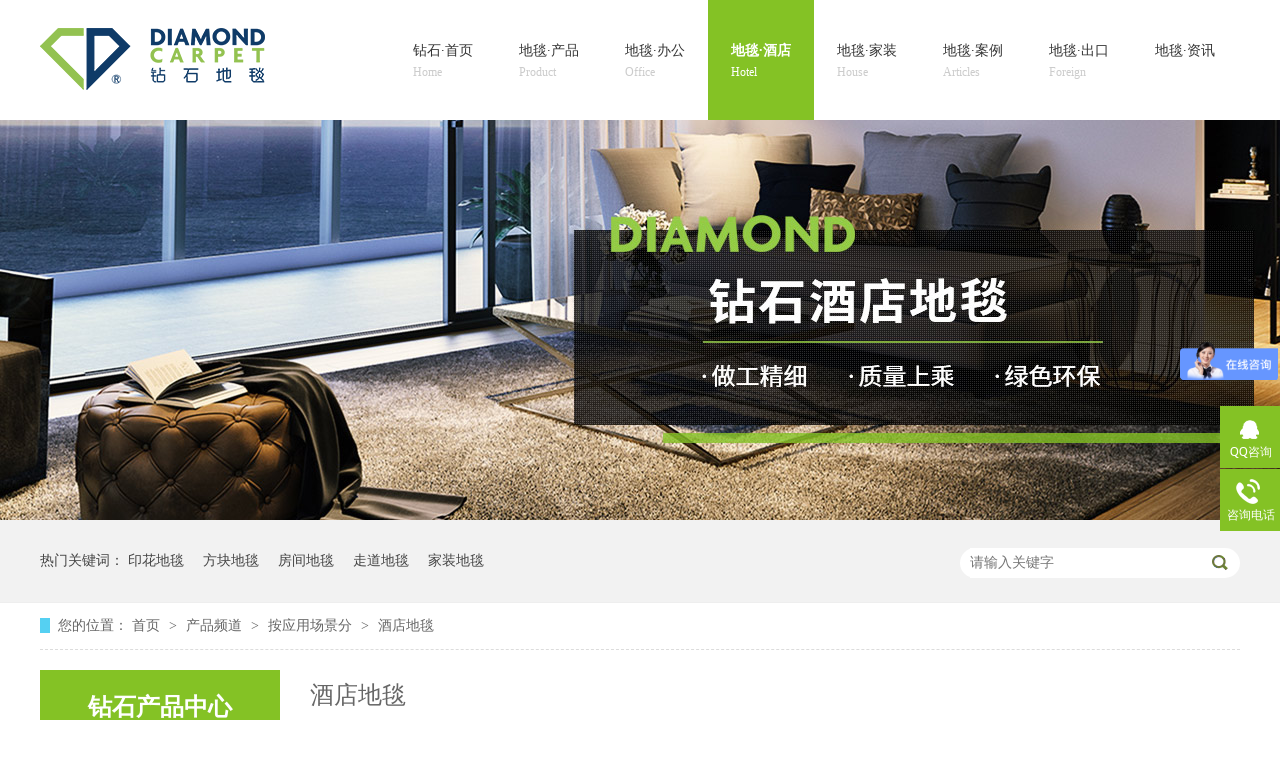

--- FILE ---
content_type: text/html
request_url: https://www.zsdt88.com/product_jddt.html
body_size: 4684
content:
<!DOCTYPE html><html lang="zh"><head data-base="/">
<meta http-equiv="Cache-Control" content="no-transform">
<meta http-equiv="Cache-Control" content="no-siteapp"> 
  <meta charset="UTF-8"> 
  <meta http-equiv="X-UA-Compatible" content="IE=edge"> 
  <meta name="renderer" content="webkit"> 
  <meta http-equiv="pragma" content="no-cache">
 <meta http-equiv="cache-control" content="no-cache,must-revalidate">
 <meta http-equiv="expires" content="Wed, 26 Feb 1997 08:21:57 GMT">
 <meta http-equiv="expires" content="0">
 <meta name="applicable-device" content="pc">
<title>客房地毯-酒店地毯-手工地毯-地毯批发公司-家用地毯-无锡麦瑞可钻石地毯科技有限公司</title>
<meta name="keywords" content="客房地毯_酒店地毯_手工地毯_家用地毯_地毯批发公司_地毯定制">
<meta name="description" content="无锡麦瑞可钻石地毯科技有限公司主要是为方块地毯,办公室地毯,客房地毯,印花地毯,酒店地毯,手工地毯,走道地毯，家用地毯，人造草坪地毯等提供从设计、地毯定制到铺装的售后服务的地毯批发公司。钻石地毯公司是一家拥有行业经验丰富的设计与研发团队的地毯公司，可根据客户要求，环境特点进行量身设计。并在设计中结合国际流行时尚和现代科技精华，为客户带来特色的产品。我们本着与客户建立长期合作的原则，坚信质量和服务就是企业的生命，为客户提供满意的服务是我们的宗旨；满足客户各方面需求是我们的目标。"><meta name="mobile-agent" content="format=html5;url=http://m.zsdt88.com/product_jddt.html"><meta name="mobile-agent" content="format=xhtml;url=http://m.zsdt88.com/product_jddt.html">
<link rel="alternate" media="only screen and (max-width:640px)" href="http://m.zsdt88.com/product_jddt.html">
<script src="https://www.zsdt88.com/js/uaredirect.js" type="text/javascript"></script>
<script type="text/javascript">uaredirect("http://m.zsdt88.com/product_jddt.html");</script>
<link rel="canonical" href="https://www.zsdt88.com/product_jddt.html"> 
  <link href="https://www.zsdt88.com/css/reset.css?1533810646261" rel="stylesheet"> 
  <script src="https://www.zsdt88.com/js/nsw.pc.min.js"></script> 
  <link href="https://www.zsdt88.com/5d08aabde4b0fcdf0cf73c55.css" rel="stylesheet">
  <script>
var _hmt = _hmt || [];
(function() {
  var hm = document.createElement("script");
  hm.src="https://hm.baidu.com/hm.js?566cd17b7fb92149a05e6b29915242c5";
  var s = document.getElementsByTagName("script")[0]; 
  s.parentNode.insertBefore(hm, s);
})();
</script>
 </head> 
 <body class="body-color"> 
  <div> 
 <div class="topWrap_ny"> 
  <div class="header_ny"> 
   <div class="fl logo_ny wow fadeInLeft animated"> 
    <a href="https://www.zsdt88.com/" title=""><img alt="无锡麦瑞可钻石地毯科技有限公司" src="https://www.zsdt88.com/images/logo_ny.png" title="无锡麦瑞可钻石地毯科技有限公司"></a> 
   </div> 
   <div class="nav_ny menu fr"> 
    <ul> 
      
      <li class="home"> <a href="https://www.zsdt88.com/" title="钻石·首页">钻石·首页<em>Home</em></a> </li> 
      
      <li> <a href="https://www.zsdt88.com/product_index.html" title="地毯·产品">地毯·产品<em>product</em></a> </li> 
      
      <li> <a href="https://www.zsdt88.com/product_bgdt.html" title="地毯·办公">地毯·办公<em>Office</em></a> </li> 
      
      <li> <a href="https://www.zsdt88.com/product_jddt.html" title="地毯·酒店">地毯·酒店<em>Hotel</em></a> </li> 
      
      <li> <a href="https://www.zsdt88.com/product_jzdt.html" title="地毯·家装">地毯·家装<em>House</em></a> </li> 
      
      <li> <a href="https://www.zsdt88.com/article_zsal.html" title="地毯·案例">地毯·案例<em>Articles</em></a> </li> 
      
      <li> <a href="https://www.zsdt88.com/helps/zsck.html" title="地毯·出口">地毯·出口<em>Foreign</em></a> </li> 
      
      <li> <a href="https://www.zsdt88.com/article_zsxw.html" title="地毯·资讯">地毯·资讯<em></em></a> </li> 
      
      <li> <a href="https://www.zsdt88.com/helps/zjzs.html" title="关于·钻石">关于·钻石<em>About</em></a> </li> 
      
      <li class="nones"> <a href="https://www.zsdt88.com/helps/lxzs.html" title="联系·钻石">联系·钻石<em>Contact</em></a> </li> 
      
    </ul> 
   </div> 
  </div> 
 </div> 
  
</div> 
  <div> 
 <div class="ty-banner-1"> 
   
   <a href="https://www.zsdt88.com/" title="钻石酒店地毯：做工精细、质量上乘、绿色环保"> <img alt="钻石酒店地毯：做工精细、质量上乘、绿色环保" src="https://www.zsdt88.com/resource/images/a1bebde76fef4e50a5de33355acfadb9_22.jpg" title="钻石酒店地毯：做工精细、质量上乘、绿色环保"> </a> 
    
   
   
   
 </div> 
</div> 
  <div class="p1-search-1 b"> 
 <div class="blk-main"> 
  <div class="blk-md blk"> 
   <div class="p1-search-1-inp fr"> 
    <input class="p1-search-1-inp1" id="key" placeholder="请输入关键字" type="text"> 
    <input class="p1-search-1-inp2" onclick="searchInfo();" type="button"> 
   </div> 
   <p> 热门关键词： 
     
     <a href="https://www.zsdt88.com/product_yhdt.html" onclick="searchLink(this);" title="印花地毯">印花地毯</a> 
     
     
     <a href="https://www.zsdt88.com/product_fkdt.html" onclick="searchLink(this);" title="方块地毯">方块地毯</a> 
     
     
     <a href="https://www.zsdt88.com/product_fjdt.html" onclick="searchLink(this);" title="房间地毯">房间地毯</a> 
     
     
     <a href="https://www.zsdt88.com/product_zddt.html" onclick="searchLink(this);" title="走道地毯">走道地毯</a> 
     
     
     <a href="https://www.zsdt88.com/product_jzdt.html" onclick="searchLink(this);" title="家装地毯">家装地毯</a> 
     </p> 
  </div> 
 </div> 
  
 <!-- CSS --> 
  
</div> 
  <div class="blk-main clearafter"> 
   <div class="blk plc"> 
 <div class="p12-curmbs-1" navcrumbs=""> 
  <b> 您的位置： </b> 
  <a href="https://www.zsdt88.com/"> 首页 </a> 
  <span> &gt; </span> 
   
   <i class=""> <a href="https://www.zsdt88.com/product_index.html"> 产品频道 </a> <span> &gt; </span> </i> 
   
   <i class=""> <a href="https://www.zsdt88.com/product_ayycjf.html"> 按应用场景分 </a> <span> &gt; </span> </i> 
   
   <i class=""> <a href="https://www.zsdt88.com/product_jddt.html"> 酒店地毯 </a>  </i> 
   
 </div> 
 <!-- css --> 
  
  
</div> 
   <div class="clear"></div> 
   <div class="blk-xs fl"> 
    <div class="fdh-01 blk"> 
 <div class="fdh-01-tit"> 
  <h3>钻石产品中心</h3> 
 </div> 
 <div class="fdh-01-nav" navvicefocus1=""> 
   
   <div class="fdh-01-nav-one"> 
    <h3><a href="https://www.zsdt88.com/product_ayycjf.html" title="按应用场景分"> 按应用场景分 </a></h3> 
    <dl style="display:none;"> 
     <!-- 2级 --> 
      
      <dt> 
       <a href="https://www.zsdt88.com/product_bgdt.html" title="办公室地毯"> 办公室地毯 </a> 
      </dt> 
       
      
      <dt> 
       <a href="https://www.zsdt88.com/product_jddt.html" title="酒店地毯"> 酒店地毯 </a> 
      </dt> 
       
      
      <dt> 
       <a href="https://www.zsdt88.com/product_jzdt.html" title="家装地毯"> 家装地毯 </a> 
      </dt> 
       
      
      <dt> 
       <a href="https://www.zsdt88.com/product_zddt.html" title="走道地毯"> 走道地毯 </a> 
      </dt> 
       
      
      <dt> 
       <a href="https://www.zsdt88.com/product_fjdt.html" title="客房地毯"> 客房地毯 </a> 
      </dt> 
       
      
      <dt> 
       <a href="https://www.zsdt88.com/product_cbdt.html" title="餐厅地毯"> 餐厅地毯 </a> 
      </dt> 
       
      
      <dt> 
       <a href="https://www.zsdt88.com/product_gbjdsd.html" title="会议室地毯"> 会议室地毯 </a> 
      </dt> 
       
      
      <dt> 
       <a href="https://www.zsdt88.com/product_dyydt.html" title="电影院地毯"> 电影院地毯 </a> 
      </dt> 
       
      
      <dt> 
       <a href="https://www.zsdt88.com/product_tqtdt.html" title="台球厅地毯"> 台球厅地毯 </a> 
      </dt> 
       
      
      <dt> 
       <a href="https://www.zsdt88.com/product_ylhsdt.html" title="娱乐会所地毯"> 娱乐会所地毯 </a> 
      </dt> 
       
      
      <dt> 
       <a href="https://www.zsdt88.com/product_ympgdt.html" title="研磨抛光地毯"> 研磨抛光地毯 </a> 
      </dt> 
       
      
      <dt> 
       <a href="https://www.zsdt88.com/product_wsdt.html" title="武术地毯"> 武术地毯 </a> 
      </dt> 
       
      
    </dl> 
   </div> 
   
   <div class="fdh-01-nav-one"> 
    <h3><a href="https://www.zsdt88.com/product_acpgyf.html" title="按产品工艺分"> 按产品工艺分 </a></h3> 
    <dl style="display:none;"> 
     <!-- 2级 --> 
      
      <dt> 
       <a href="https://www.zsdt88.com/product_fkdt.html" title="方块地毯"> 方块地毯 </a> 
      </dt> 
       
      
      <dt> 
       <a href="https://www.zsdt88.com/product_yhdt.html" title="印花地毯"> 印花地毯 </a> 
      </dt> 
       
      
      <dt> 
       <a href="https://www.zsdt88.com/product_rzcpdt.html" title="人造草坪地毯"> 人造草坪地毯 </a> 
      </dt> 
       
      
      <dt> 
       <a href="https://www.zsdt88.com/product_akmdt.html" title="阿克明地毯"> 阿克明地毯 </a> 
      </dt> 
       
      
      <dt> 
       <a href="https://www.zsdt88.com/product_weddt.html" title="威尔顿地毯"> 威尔顿地毯 </a> 
      </dt> 
       
      
      <dt> 
       <a href="https://www.zsdt88.com/product_sgdt.html" title="手工地毯"> 手工地毯 </a> 
      </dt> 
       
      
      <dt> 
       <a href="https://www.zsdt88.com/product_dtfl.html" title="地毯辅料"> 地毯辅料 </a> 
      </dt> 
       
      
      <dt> 
       <a href="https://www.zsdt88.com/product_jmdt.html" title="剑麻地毯"> 剑麻地毯 </a> 
      </dt> 
       
      
    </dl> 
   </div> 
   
 </div> 
 <div class="clear"></div> 
  
  
</div> 
    <div class="cbgg-01 blk"> 
 <div class="cbgg-01-img"> 
  <img src="https://www.zsdt88.com/images/ad88c4d0518a4b128318e20e58867601_5.jpg"> 
 </div> 
 <p><img src="https://www.zsdt88.com/images/prolist4.png">全国服务热线</p> 
 <span>4001-0510-80</span> 
  
</div> 
   </div> 
   <div class="blk-sm fr"> 
    <div class="cplb-3n-ts-03 b"> 
 <h3 class="cplb-3n-ts-03-tit"><span>酒店地毯</span></h3> 
  
 <div class="cplb-3n-ts-03-list"> 
   
   <dl> 
    <dt> 
     <a href="https://www.zsdt88.com/products/jdkfdt5764.html" target="_blank"><img alt="酒店客房地毯-高清印花地毯2F9707G01" src="https://www.zsdt88.com/resource/images/0693a0907893440bbd4d5421676016b5_2.jpg" title="酒店客房地毯-高清印花地毯2F9707G01"></a> 
    </dt> 
    <dd> 
     <h4><a href="https://www.zsdt88.com/products/jdkfdt5764.html" target="_blank" title="酒店客房地毯-高清印花地毯2F9707G01">酒店客房地毯-高清印花地毯2F9707G01</a></h4> 
     <div class="cplb-3n-ts-03-list-desc">
       产品名称：2F9707G01幅宽：定制材质：100%尼龙/涤… 
      <a href="https://www.zsdt88.com/products/jdkfdt5764.html" target="_blank" title="酒店客房地毯-高清印花地毯2F9707G01">【详情】</a> 
     </div> 
    </dd> 
   </dl> 
    
   
   <dl> 
    <dt> 
     <a href="https://www.zsdt88.com/products/jdkfdt4827.html" target="_blank"><img alt="酒店客房地毯-高清印花地毯6N60G02 9 24" src="https://www.zsdt88.com/resource/images/d37cbe6678094d40b05be71c3c957be9_2.jpg" title="酒店客房地毯-高清印花地毯6N60G02 9 24"></a> 
    </dt> 
    <dd> 
     <h4><a href="https://www.zsdt88.com/products/jdkfdt4827.html" target="_blank" title="酒店客房地毯-高清印花地毯6N60G02 9 24">酒店客房地毯-高清印花地毯6N60G02 9 24</a></h4> 
     <div class="cplb-3n-ts-03-list-desc">
       产品名称：6N60G02924幅宽：定制材质：100%尼龙/… 
      <a href="https://www.zsdt88.com/products/jdkfdt4827.html" target="_blank" title="酒店客房地毯-高清印花地毯6N60G02 9 24">【详情】</a> 
     </div> 
    </dd> 
   </dl> 
    
   
   <dl> 
    <dt> 
     <a href="https://www.zsdt88.com/products/jdkfdt5662.html" target="_blank"><img alt="酒店客房地毯-高清印花地毯3P9779G01" src="https://www.zsdt88.com/resource/images/79e0f612782d41c2885fed5d3e5124ab_2.jpg" title="酒店客房地毯-高清印花地毯3P9779G01"></a> 
    </dt> 
    <dd> 
     <h4><a href="https://www.zsdt88.com/products/jdkfdt5662.html" target="_blank" title="酒店客房地毯-高清印花地毯3P9779G01">酒店客房地毯-高清印花地毯3P9779G01</a></h4> 
     <div class="cplb-3n-ts-03-list-desc">
       产品名称：3P9779G01幅宽：定制材质：100%尼龙/涤… 
      <a href="https://www.zsdt88.com/products/jdkfdt5662.html" target="_blank" title="酒店客房地毯-高清印花地毯3P9779G01">【详情】</a> 
     </div> 
    </dd> 
   </dl> 
   <div class="clear"></div> 
   
   <dl> 
    <dt> 
     <a href="https://www.zsdt88.com/products/jdkfdt3447.html" target="_blank"><img alt="酒店客房地毯-高清印花地毯5K4801G01" src="https://www.zsdt88.com/resource/images/712139a1d8d9405fa603911ec48ffa40_2.jpg" title="酒店客房地毯-高清印花地毯5K4801G01"></a> 
    </dt> 
    <dd> 
     <h4><a href="https://www.zsdt88.com/products/jdkfdt3447.html" target="_blank" title="酒店客房地毯-高清印花地毯5K4801G01">酒店客房地毯-高清印花地毯5K4801G01</a></h4> 
     <div class="cplb-3n-ts-03-list-desc">
       产品名称：5K4801G01幅宽：定制材质：100%尼龙/涤… 
      <a href="https://www.zsdt88.com/products/jdkfdt3447.html" target="_blank" title="酒店客房地毯-高清印花地毯5K4801G01">【详情】</a> 
     </div> 
    </dd> 
   </dl> 
    
   
   <dl> 
    <dt> 
     <a href="https://www.zsdt88.com/products/akmstd5355.html" target="_blank"><img alt="阿克明斯特地毯--客房地毯TMKT142" src="https://www.zsdt88.com/resource/images/b679129c9ca14e0d80039ff5989e5bc8_38.jpg" title="阿克明斯特地毯--客房地毯TMKT142"></a> 
    </dt> 
    <dd> 
     <h4><a href="https://www.zsdt88.com/products/akmstd5355.html" target="_blank" title="阿克明斯特地毯--客房地毯TMKT142">阿克明斯特地毯--客房地毯TMKT142</a></h4> 
     <div class="cplb-3n-ts-03-list-desc">
       产品名称：TMKT142幅宽：定制材质：80%羊毛20%尼龙… 
      <a href="https://www.zsdt88.com/products/akmstd5355.html" target="_blank" title="阿克明斯特地毯--客房地毯TMKT142">【详情】</a> 
     </div> 
    </dd> 
   </dl> 
    
   
   <dl> 
    <dt> 
     <a href="https://www.zsdt88.com/products/akmstd5944.html" target="_blank"><img alt="阿克明斯特地毯--客房地毯TMKT139" src="https://www.zsdt88.com/resource/images/b679129c9ca14e0d80039ff5989e5bc8_32.jpg" title="阿克明斯特地毯--客房地毯TMKT139"></a> 
    </dt> 
    <dd> 
     <h4><a href="https://www.zsdt88.com/products/akmstd5944.html" target="_blank" title="阿克明斯特地毯--客房地毯TMKT139">阿克明斯特地毯--客房地毯TMKT139</a></h4> 
     <div class="cplb-3n-ts-03-list-desc">
       产品名称：TMKT139幅宽：定制材质：80%羊毛20%尼龙… 
      <a href="https://www.zsdt88.com/products/akmstd5944.html" target="_blank" title="阿克明斯特地毯--客房地毯TMKT139">【详情】</a> 
     </div> 
    </dd> 
   </dl> 
   <div class="clear"></div> 
   
   <dl> 
    <dt> 
     <a href="https://www.zsdt88.com/products/akmstd8992.html" target="_blank"><img alt="阿克明斯特地毯--客房地毯TMKT135" src="https://www.zsdt88.com/resource/images/b679129c9ca14e0d80039ff5989e5bc8_26.jpg" title="阿克明斯特地毯--客房地毯TMKT135"></a> 
    </dt> 
    <dd> 
     <h4><a href="https://www.zsdt88.com/products/akmstd8992.html" target="_blank" title="阿克明斯特地毯--客房地毯TMKT135">阿克明斯特地毯--客房地毯TMKT135</a></h4> 
     <div class="cplb-3n-ts-03-list-desc">
       产品名称：TMKT135幅宽：定制材质：80%羊毛20%尼龙… 
      <a href="https://www.zsdt88.com/products/akmstd8992.html" target="_blank" title="阿克明斯特地毯--客房地毯TMKT135">【详情】</a> 
     </div> 
    </dd> 
   </dl> 
    
   
   <dl> 
    <dt> 
     <a href="https://www.zsdt88.com/products/akmstd8985.html" target="_blank"><img alt="阿克明斯特地毯--客房地毯TMKT133" src="https://www.zsdt88.com/resource/images/b679129c9ca14e0d80039ff5989e5bc8_2.jpg" title="阿克明斯特地毯--客房地毯TMKT133"></a> 
    </dt> 
    <dd> 
     <h4><a href="https://www.zsdt88.com/products/akmstd8985.html" target="_blank" title="阿克明斯特地毯--客房地毯TMKT133">阿克明斯特地毯--客房地毯TMKT133</a></h4> 
     <div class="cplb-3n-ts-03-list-desc">
       产品名称：TMKT133幅宽：定制材质：80%羊毛20%尼龙… 
      <a href="https://www.zsdt88.com/products/akmstd8985.html" target="_blank" title="阿克明斯特地毯--客房地毯TMKT133">【详情】</a> 
     </div> 
    </dd> 
   </dl> 
    
   
   <dl> 
    <dt> 
     <a href="https://www.zsdt88.com/products/jdkfdt8457.html" target="_blank"><img alt="酒店客房地毯-高清印花地毯B112C" src="https://www.zsdt88.com/resource/images/69adc2c5d8b04235ad8d8bdcf4426627_32.jpg" title="酒店客房地毯-高清印花地毯B112C"></a> 
    </dt> 
    <dd> 
     <h4><a href="https://www.zsdt88.com/products/jdkfdt8457.html" target="_blank" title="酒店客房地毯-高清印花地毯B112C">酒店客房地毯-高清印花地毯B112C</a></h4> 
     <div class="cplb-3n-ts-03-list-desc">
       产品名称：B112C幅宽：定制材质：100%尼龙/涤纶毛高：… 
      <a href="https://www.zsdt88.com/products/jdkfdt8457.html" target="_blank" title="酒店客房地毯-高清印花地毯B112C">【详情】</a> 
     </div> 
    </dd> 
   </dl> 
   <div class="clear"></div> 
   
  <div class="clear"> 
  </div> 
   
 </div> 
</div> 
    <div class="p12-pagination-1 g blk"> 
 <div class="p12-pagination-1-main"> 
  <a class="page_curr">1</a><a href="https://www.zsdt88.com/product_jddt_0002.html">2</a><a href="https://www.zsdt88.com/product_jddt_0003.html">3</a><a class="page_next" href="https://www.zsdt88.com/product_jddt_0002.html">下一页</a><a class="page_last" href="https://www.zsdt88.com/product_jddt_0020.html">末页</a> 
 </div> 
 <div class="clear"></div> 
</div> 
   </div> 
   <div class="clear"></div> 
  </div> 
  <div> 
 <div class="footWrap"> 
  <div class="footer"> 
   <div class="ft_left"> 
    <a class="flogo" href="https://www.zsdt88.com/"><img alt="钻石地毯" src="https://www.zsdt88.com/images/flogo.png" title="钻石地毯"></a> 
    <div class="clear"></div> 
    <p>Address / 公司地址：<b>无锡太湖西大道258号睦邻中心803室</b></p> 
   </div> 
   <div class="fnav"> 
     
     <a class="no1" href="https://www.zsdt88.com/product_bgdt.html" title="地毯·办公">地毯·办公</a> 
     
     <a href="https://www.zsdt88.com/product_jddt.html" title="地毯·酒店">地毯·酒店</a> 
     
     <a href="https://www.zsdt88.com/product_jzdt.html" title="地毯·家装">地毯·家装</a> 
     
     <a href="https://www.zsdt88.com/article_zsxw.html" title="地毯·资讯">地毯·资讯</a> 
     
     <a href="https://www.zsdt88.com/helps/zsck.html" title="地毯·出口">地毯·出口</a> 
     
     <a href="https://www.zsdt88.com/helps/zjzs.html" title="关于·钻石">关于·钻石</a> 
     
     <a href="https://www.zsdt88.com/helps/lxzs.html" title="联系·钻石">联系·钻石</a> 
     
     <a class="a_last" href="https://www.zsdt88.com/sitemap.html" target="_blank" title="网站·地图">网站·地图</a> 
     
   </div> 
   <div class="ft_code"> 
    <p class="code wow fadeInRight animated" data-wow-delay=".2s" data-wow-duration="1s"><img alt="钻石手机站" src="https://www.zsdt88.com/resource/images/980964528a304d1f9085cf0390e05be0_2.png" title="钻石手机站"><span>钻石手机站</span></p> 
    <!--<p class="code code2 wow fadeInRight animated" data-wow-duration="1s" data-wow-delay=".4s"><img src="https://www.zsdt88.com/${enterprise.qrcode[1].url}" alt="${enterprise.qrcode[1].alt}" title="${enterprise.qrcode[1].alt}"><span>${enterprise.qrcode[1].alt}</span></p> --> 
   </div> 
   <div class="clear"></div> 
   <div class="ftxt">
     无锡麦瑞可钻石地毯科技有限公司 Copyright © 2019-2039 备案号: 
    <a href="http://www.beian.miit.gov.cn" rel="nofollow" target="_blank">苏ICP备19024976号</a> 
    <span>&nbsp;&nbsp;<a href="javascript:void(0);" target="_blank" title="">主营：客房地毯 方块地毯 办公室地毯 地毯批发</a> <i> 百度统计</i></span> 
   </div> 
  </div> 
 </div> 
  
</div> 
  <div class="client-2"> 
 <ul id="client-2"> 
  <li class="my-kefu-qq"> 
   <div class="my-kefu-main"> 
    <div class="my-kefu-left"> 
     <a class="online-contact-btn" href="http://wpa.qq.com/msgrd?v=3&amp;uin=1286829087&amp;site=qq&amp;menu=yes" qq="" target="_blank"> <i></i> <p> QQ咨询 </p> </a> 
    </div> 
    <div class="my-kefu-right"></div> 
   </div> </li> 
  <li class="my-kefu-tel"> 
   <div class="my-kefu-tel-main"> 
    <div class="my-kefu-left"> 
     <i></i> 
     <p> 咨询电话 </p> 
    </div> 
    <div class="my-kefu-tel-right" phone400="">4001-0510-80</div> 
   </div> </li> 
  <!--<li class="my-kefu-liuyan">--> 
  <!--    <div class="my-kefu-main">--> 
  <!--        <div class="my-kefu-left">--> 
  <!--            <a href="https://www.zsdt88.com/Tools/leaveword.html" title="在线留言"> <i></i>--> 
  <!--                <p> 在线留言 </p>--> 
  <!--            </a>--> 
  <!--        </div>--> 
  <!--        <div class="my-kefu-right"></div>--> 
  <!--    </div>--> 
  <!--</li>--> 
  <!--<li class="my-kefu-weixin" th:if="${not #lists.isEmpty(enterprise.qrcode) and #lists.size(enterprise.qrcode)>0}">--> 
  <!--    <div class="my-kefu-main">--> 
  <!--        <div class="my-kefu-left">--> 
  <!--            <i></i>--> 
  <!--            <p> 微信扫一扫 </p>--> 
  <!--        </div>--> 
  <!--        <div class="my-kefu-right">--> 
  <!--        </div>--> 
  <!--        <div class="my-kefu-weixin-pic">--> 
  <!--            <img src="https://www.zsdt88.com/images/weixin.gif" th:src="https://www.zsdt88.com/${enterprise.qrcode[0].url}">--> 
  <!--        </div>--> 
  <!--    </div>--> 
  <!--</li>--> 
  <!--<li class="my-kefu-weibo" th:if="${not #strings.isEmpty(enterprise.xlweibo)}">--> 
  <!--    <div class="my-kefu-main">--> 
  <!--        <div class="my-kefu-left">--> 
  <!--            <a th:href="https://www.zsdt88.com/${enterprise?enterprise.xlweibo:''}" target="_blank" href="javascript:;"> <i></i>--> 
  <!--                <p> 关注微博 </p>--> 
  <!--            </a>--> 
  <!--        </div>--> 
  <!--        <div class="my-kefu-right">--> 
  <!--        </div>--> 
  <!--    </div>--> 
  <!--</li>--> 
  <li class="my-kefu-ftop"> 
   <div class="my-kefu-main"> 
    <div class="my-kefu-left"> 
     <a href="javascript:;"> <i></i> <p> 返回顶部 </p> </a> 
    </div> 
    <div class="my-kefu-right"> 
    </div> 
   </div> </li> 
 </ul> 
  
  
</div> 
  <script src="https://www.zsdt88.com/js/public.js"></script> 
  <script src="https://www.zsdt88.com/5d08aabde4b0fcdf0cf73c55.js" type="text/javascript"></script>
  <a href="https://xyt.xcc.cn/getpcInfo?sn=1812804452092899328&amp;language=CN&amp;certType=8&amp;url=www.zsdt88.com" style="position: relative;display: inline-block;height: 38px;" target="_blank"> 
   <div style="width:100%;height:100%;position: absolute;top: 0;left: 0;"></div><embed height="38" pluginspage="//www.adobe.com/svg/viewer/install/" src="https://program.xinchacha.com/web/1812804452092899328=www.zsdt88.com.svg" type="image/svg+xml" width="103"></a>
 
<script>  var sysBasePath = null ;var projPageData = {};</script><script>(function(){var bp = document.createElement('script');
var curProtocol = window.location.protocol.split(':')[0];
if (curProtocol === 'https')
{ bp.src='https://zz.bdstatic.com/linksubmit/push.js'; }
else
{ bp.src='http://push.zhanzhang.baidu.com/push.js'; }
var s = document.getElementsByTagName("script")[0];
s.parentNode.insertBefore(bp, s);
})();</script><script src="https://www.zsdt88.com/js/ab77b6ea7f3fbf79.js" type="text/javascript"></script>
<script type="application/ld+json">
{"@content":"https://ziyuan.baidu.com/contexts/cambrian.jsonld","@id":"https://www.zsdt88.com/product_jddt.html","appid":"","title":"客房地毯-酒店地毯-手工地毯-地毯批发公司-家用地毯-无锡麦瑞可钻石地毯科技有限公司","images":[],"description":"","pubDate":"2019-06-19T10:45:00","upDate":"2026-01-19T11:50:37","lrDate":"2019-06-19T10:45:52"}
</script></body></html>

--- FILE ---
content_type: text/css
request_url: https://www.zsdt88.com/5d08aabde4b0fcdf0cf73c55.css
body_size: 2448
content:

 em,i{font-style:normal;}
                .topWrap_ny {background:#fff;font-family: "Microsoft Yahei"; position: relative; overflow: hidden; height: 120px;}
                .header_ny {width: 1200px;margin:0 auto;  }
                .logo_ny {margin-top: 28px; width:225px; height: 62px; overflow: hidden; box-sizing: border-box; float: left;}
                .logo_ny img { width: 100%; display: block; }
                .nav_ny{ height: 120px;width:850px; float: right;}
                .nav_ny ul{ height: 120px; }
                .nav_ny li { float: left;font-size: 14px; position: relative;}
                .nav_ny li a { text-decoration: none; height: 120px;padding:40px 23px 0;  display: block; position: relative;z-index: 2; color: #333333;box-sizing: border-box; text-align:left; }
                .nav_ny li  em{ font-size: 12px; color: #cccccc; font-style: normal; display: block; text-align: left;text-transform: capitalize;height: 20px; line-height: 20px;text-transform: capitalize;}
                .nav_ny li a:hover, .nav_ny .cur a {background:#84c225; font-weight: bold; text-decoration: none;  color: #ffffff; }
                .nav_ny li a:hover em, .nav_ny .cur a em{ font-weight:normal; color: #fff; }
            

        .ty-banner-1 {
            overflow: hidden;
            line-height: 0;
            text-align:center;
        }
        .ty-banner-1 img{
            visibility: hidden;
        }
        .ty-banner-1 img.show{
            visibility: visible;
        }
    

        .p1-search-1 {
            background: #f2f2f2;
            height: 82px;
            border-bottom: 1px solid #eee;
            overflow: hidden;
            font-size: 14px;
        }
        
        .p1-search-1 p {
            color: #444;
            line-height: 82px;
        }
        
        .p1-search-1 a {
            color: #444;
            display: inline-block;
            margin-right: 15px;
        }
        
        .p1-search-1-inp {
            width: 270px;
            height: 30px;
            border-radius: 20px;
            background: #fff;
            padding-left: 10px;
            margin-top: 28px;
        }
        
        .p1-search-1-inp input {
            border: 0;
        }
        
        .p1-search-1-inp1 {
            width: 224px;
            height: 30px;
            line-height: 30px;
            color: #a9a9a9;
            float: left;
        }
        
        .p1-search-1-inp2 {
            width: 30px;
            height: 30px;
            background: url(images/VISkins-p1.png) no-repeat -258px -936px;
            float: right;
            cursor: pointer;
        }
    

        .p12-curmbs-1 {
            font-size: 14px;
            border-bottom: 1px dashed #dcdcdc;
        }
        .p12-curblock{
            display: none;
        }
        .p12-curmbs-1 b {
            border-left: 10px solid #55d0f2;
            font-weight: normal;
            padding-left: 8px;
        } 
        .p12-curmbs-1 i {
            font-style: normal;
        }
        
        .p12-curmbs-1 span {
            font-family: '宋体';
            padding: 0 5px;
            height: 46px;
            line-height: 46px;
        }
    

        .fdh-01-tit {
            background: #84c225;
            height: 80px;
        }
        
        .fdh-01-tit h3 {
            height: 75px;
            font-size: 24px;
            font-weight: bold;
            line-height: 75px;
            color: #fff;
            border-bottom: 1px solid #fff;
            text-align: center;
        }
        
        .fdh-01-tit h3 span {
            font-size: 14px;
            text-transform: uppercase;
        }
        
        .fdh-01-nav-one h3 {
            height: 50px;
            line-height: 50px;
            background: url(images/p14-icon5.png) no-repeat right center #ececeb;
            margin-bottom: 2px;
            overflow: hidden;
        }
        
        .fdh-01-nav-one h3 a {
            display: block;
            height: 50px;
            font-size: 18px;
            font-weight: normal;
            margin-right: 40px;
            margin-left: 38px;
            color: #666;
        }
        
        .fdh-01-nav-one h3.sidenavcur,
        .fdh-01-nav-one h3:hover {
            background: url(images/p14-icon2.png) no-repeat right center  #84c225;
        }
        
        .fdh-01-nav-one h3.sidenavcur a,
        .fdh-01-nav-one h3:hover a{
            color: #fff;
        }
        .fdh-01-nav dl {
            padding: 2px 0 4px;
        }
        
        .fdh-01-nav dt {
            height: 50px;
            font-size: 16px;
            line-height: 50px;
            padding-left: 54px;
            padding-right: 40px;
            margin-bottom: 1px;
            background: #ececec;
            position: relative;
            overflow: hidden;
        }
        
        .fdh-01-nav dt:after {
            content: "";
            width: 8px;
            height: 8px;
            border: 2px solid #b8b8b8;
            border-style: solid solid none none;
            position: absolute;
            top: 50%;
            right: 32px;
            margin-top: -4px;
            -webkit-transform: rotate(45deg);
            -moz-transform: rotate(45deg);
            -ms-transform: rotate(45deg);
            -o-transform: rotate(45deg);
            transform: rotate(45deg);
        }
        
        .fdh-01-nav dt.sidenavcur:after,
        .fdh-01-nav dt:hover:after {
            border-color:  #84c225;
        }
        
        .fdh-01-nav dt.sidenavcur a,
        .fdh-01-nav dt:hover a {
            color:  #84c225;
        }
        
        .fdh-01-nav dd {
            border: 1px solid #ececec;
            border-bottom: 0;
        }
        
        .fdh-01-nav p {
            height: 50px;
            font-size: 14px;
            line-height: 50px;
            padding-left: 72px;
            padding-right: 40px;
            border-bottom: 1px solid #ececec;
            background: #fff;
            position: relative;
            overflow: hidden;
        }
        
        .fdh-01-nav p.sidenavcur a,
        .fdh-01-nav p:hover a {
            color:  #84c225;
        }
        
        .fdh-01-nav p.sidenavcur:after,
        .fdh-01-nav p:hover:after {
            background: #55d0f2;
        }
        
        .fdh-01-nav a {
            display: block;
            overflow: hidden;
            text-overflow: ellipsis;
            white-space: nowrap;
        }
    

        .cbgg-01 {
            background: #84c225;
            text-align: center;
            color: #fff;
        }
        
        .cbgg-01-img img {
            width: 100%;
            display: block;
        }
        
        .cbgg-01 p {
            padding-top: 15px;
        }
        
        .cbgg-01 p img {
            vertical-align: middle;
            margin-right: 5px;
        }
        
        .cbgg-01 span {
            display: block;
            font-size: 28px;
            font-weight: bold;
            font-family: Arial;
            padding-bottom: 20px;
            padding-top: 10px;
        }
    

            .cplb-3n-ts-03-tit {
                height: 50px;
                font-size: 24px;
                font-weight: normal;
                line-height: 50px;
                border-bottom: 1px solid #ebebeb;
                margin-bottom: 15px;
            }
            
            .cplb-3n-ts-03-tit span {
                display: inline-block;
                height: 50px;
                border-bottom: 1px solid #55d0f2;
            }
            
            .cplb-3n-ts-03-list dl {
                width: 32.1%;
                border: 1px solid #dedede;
                margin-bottom: 15px;
                background: #fff;
                float: left;
                margin-right: 1.2%;
            }
            
            .cplb-3n-ts-03-list dl:nth-child(4n-1) {
                margin-right: 0;
            }
            
            .cplb-3n-ts-03-list dt img {
                width: 100%;
                margin: 0 auto;
                display: block;
            }
            
            .cplb-3n-ts-03-list dd {
                padding: 6px 20px 5px 20px;
            }
            
            .cplb-3n-ts-03-list dd h4 {
                height: 45px;
                font-weight: normal;
                font-size: 18px;
                color: #154c64;
                line-height: 45px;
                overflow: hidden;
            }
            
            .cplb-3n-ts-03-list h4 a {
                display: block;
                height: 45px;
                color: #727272;
                overflow: hidden;
                text-overflow: ellipsis;
                white-space: nowrap;
            }
            
            .cplb-3n-ts-03-list dl:hover h4 a {
                color:  #84c225;
            }
            
            .cplb-3n-ts-03-list-desc {
                height: 40px;
                font-size: 14px;
                line-height: 20px;
                color: #666;
                margin-bottom: 12px;
                overflow: hidden;
            }
            
            .cplb-3n-ts-03-list-deta {
                width: 100px;
                height: 40px;
                display: inline-block;
                border: 1px solid #aaa;
                font-size: 16px;
                line-height: 40px;
                text-align: center;
            }
            
            .cplb-3n-ts-03-list dl:hover {
                border-color:  #84c225;
            }
            
            .cplb-3n-ts-03-list dl:hover a {
                color:  #84c225;
            }
        
       
         .footWrap{background:url(images/ftbg.jpg) no-repeat center top; height:466px;font-family:"Microsoft Yahei";box-sizing: border-box;padding-top: 115px;}
         .footer{width:1200px;margin: 0 auto; overflow: hidden;clear: both;}
         .fnav{ width:460px;float: left; height: 270px; background: url(images/ft_line.gif) no-repeat right top; position: relative;box-sizing: border-box;padding-left: 110px;}
         .fnav a{display: block;font-size:14px;color:#ffffff;float: left;margin-bottom: 20px; width: 150px;padding-left: 20px; text-align: left; }
         .footer em{padding:0 10px;}

         .ft_left{width:370px;float: left; height: 270px; background: url(images/ft_line.gif) no-repeat right top; position: relative;box-sizing: border-box;}
         .ft_left .flogo img{width: 229px;height: 63px; display: block; }
         .ft_left p{font-size: 14px; color: #fff; line-height: 32px;padding-top: 20px;}
         .ft_left p b{  font-weight: bold; display: block;}
         
 
        .ft_code{ width: 250px; float: right;margin-top: 10px;}
        .ft_code h3{font-size: 18px;margin-bottom: 15px;  color: #3f4249; font-weight: bold; position: relative;  }
         .code{width: 102px; float: left;margin-right: 45px; }
         .code img{width: 102px;height: 102px;}
         .code span{ height: 26px; color: #fff; font-size: 14px; line-height: 26px; text-align: center;display: block;margin-top: 10px; }
         .code2{margin-right: 0;}
         .ftxt{line-height: 75px; border-top:1px solid #acacac; font-size: 14px; color: #fff; opacity: 0.8;}
          .ftxt a{color: #fff; opacity: 0.8;padding-left:4px;}
         .ftxt span{float: right;}
         .ftxt span i{display: inline-block;background: url(images/bdu.gif) no-repeat left center;margin-left: 10px;padding-left: 10px;}
        

        .client-2 {
            position: fixed;
            right: -170px;
            top: 65%;
            z-index: 900;
        }
        
        .client-2 li a {
            text-decoration: none;
        }
        .client-2 li {
            margin-top: 1px;
            clear: both;
            height: 62px;
            position: relative;font-family:"Microsoft Yahei";
        }
        
        .client-2 li i {
            background: url(images/fx.png) no-repeat;
            display: block;
            width: 30px;
            height: 27px;
            margin: 0px auto;
            text-align: center;
        }
        
        .client-2 li p {
            height: 20px;
            font-size: 12px;
            line-height: 20px;
            overflow: hidden;
            text-align: center;
            color: #fff;
        }
        
        .client-2 .my-kefu-qq i {
            background-position: 4px 5px;
        }
        
        .client-2 .my-kefu-tel i {
            background-position: 0 -21px;
        }
        
        .client-2 .my-kefu-liuyan i {
            background-position: 4px -53px;
        }
        
        .client-2 .my-kefu-weixin i {
            background-position: -34px 4px;
        }
        
        .client-2 .my-kefu-weibo i {
            background-position: -30px -22px;
        }
        
        .client-2 .my-kefu-ftop {
            display: none;
        }
        
        .client-2 .my-kefu-ftop i {
               width: 33px;
    height: 31px;
    background-position: -23px -47px;
    background-size: 52px 82px;
        }
        .client-2 .my-kefu-ftop .my-kefu-main{
            padding-top: 6px;
        }
        
        .client-2 .my-kefu-left {
            float: left;
            width: 62px;
            height: 47px;
            position: relative;
        }
        
        .client-2 .my-kefu-tel-right {
            font-size: 16px;
            color: #fff;
            float: left;
            height: 24px;
            line-height: 22px;
            padding: 0 15px;
            border-left: 1px solid #fff;
            margin-top: 14px;
        }
        
        .client-2 .my-kefu-right {
            width: 20px;
        }
        
        .client-2 .my-kefu-tel-main {
            background: #84c225;
            color: #fff;
            height: 53px;
            width: 230px;
            padding:9px 0 0;
            float: left;
        }
        
        .client-2 .my-kefu-main {
            background: #84c225;
            width: 97px;
            height: 53px;
            position: relative;
            padding:9px 0 0;
            float: left;
        }
        
        .client-2 .my-kefu-weixin-pic {
            position: absolute;
            left: -130px;
            top: -24px;
            display: none;
            z-index: 333;
        }
        
        .my-kefu-weixin-pic img {
            width: 115px;
            height: 115px;
        }
    
